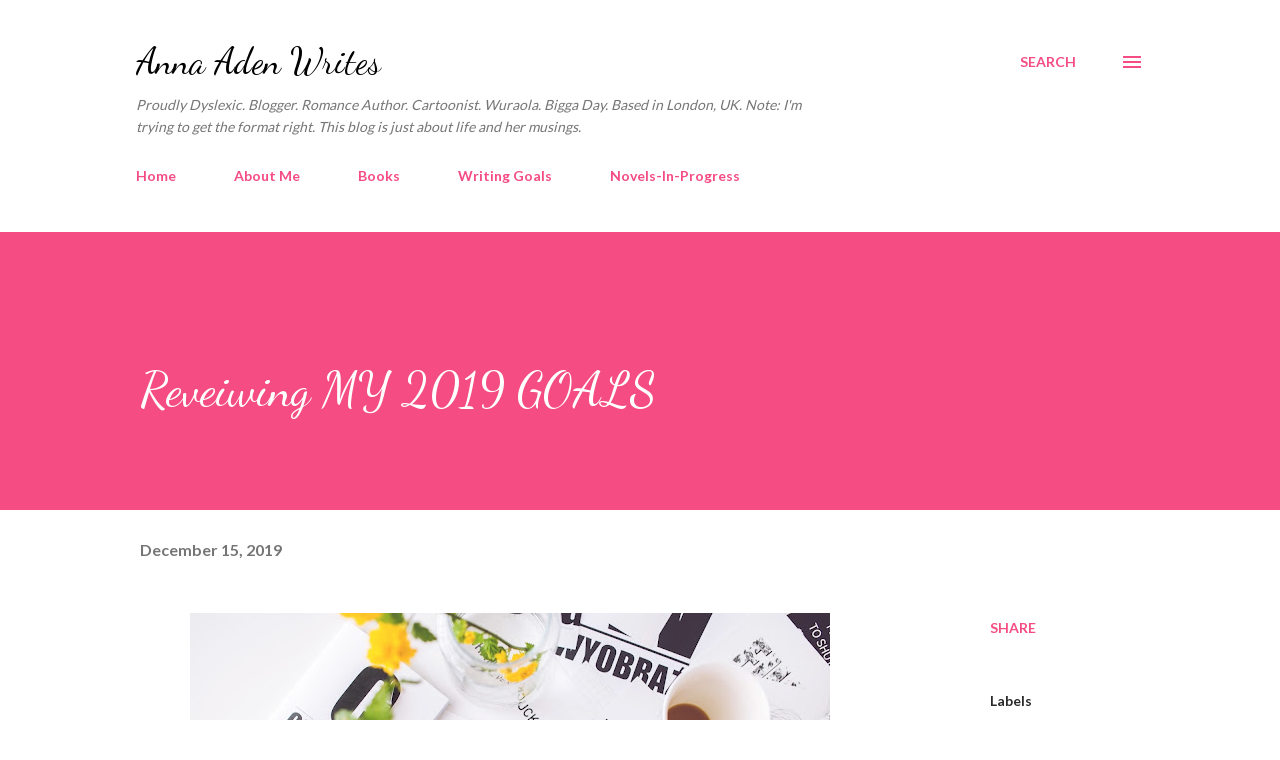

--- FILE ---
content_type: text/plain
request_url: https://www.google-analytics.com/j/collect?v=1&_v=j102&a=2095280465&t=pageview&_s=1&dl=http%3A%2F%2Fdabwrites.blogspot.com%2F2019%2F12%2Freveiwing-my-2019-goals.html&ul=en-us%40posix&dt=Reveiwing%20MY%202019%20GOALS&sr=1280x720&vp=1280x720&_u=IEBAAEABAAAAACAAI~&jid=994034094&gjid=1956418406&cid=1299697912.1769464275&tid=UA-133326315-1&_gid=411694356.1769464275&_r=1&_slc=1&z=1432615630
body_size: -452
content:
2,cG-86YESSGMKC